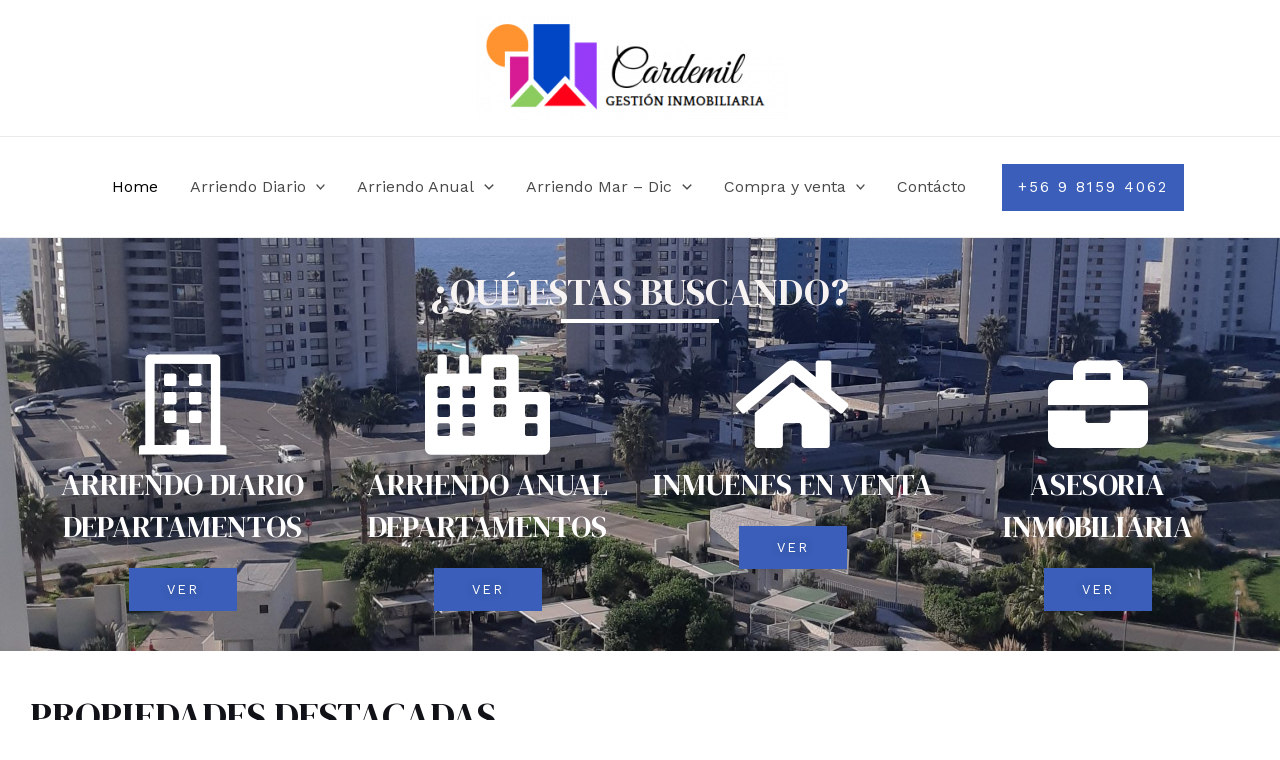

--- FILE ---
content_type: text/css
request_url: https://cardemilgestioninmobiliaria.cl/wp-content/uploads/elementor/css/post-789.css?ver=1716821003
body_size: 1560
content:
.elementor-789 .elementor-element.elementor-element-699daa5{--display:flex;--flex-direction:column;--container-widget-width:100%;--container-widget-height:initial;--container-widget-flex-grow:0;--container-widget-align-self:initial;--background-transition:0.3s;--overlay-opacity:0.6;--margin-top:0px;--margin-bottom:0px;--margin-left:0px;--margin-right:0px;--padding-top:20px;--padding-bottom:20px;--padding-left:0px;--padding-right:0px;}.elementor-789 .elementor-element.elementor-element-699daa5:not(.elementor-motion-effects-element-type-background), .elementor-789 .elementor-element.elementor-element-699daa5 > .elementor-motion-effects-container > .elementor-motion-effects-layer{background-image:url("https://cardemilgestioninmobiliaria.cl/wp-content/uploads/2023/10/principal-home-scaled.jpg");background-position:center center;background-repeat:no-repeat;background-size:cover;}.elementor-789 .elementor-element.elementor-element-699daa5::before, .elementor-789 .elementor-element.elementor-element-699daa5 > .elementor-background-video-container::before, .elementor-789 .elementor-element.elementor-element-699daa5 > .e-con-inner > .elementor-background-video-container::before, .elementor-789 .elementor-element.elementor-element-699daa5 > .elementor-background-slideshow::before, .elementor-789 .elementor-element.elementor-element-699daa5 > .e-con-inner > .elementor-background-slideshow::before, .elementor-789 .elementor-element.elementor-element-699daa5 > .elementor-motion-effects-container > .elementor-motion-effects-layer::before{--background-overlay:'';background-color:#020000;}.elementor-789 .elementor-element.elementor-element-699daa5, .elementor-789 .elementor-element.elementor-element-699daa5::before{--border-transition:0.3s;}.elementor-789 .elementor-element.elementor-element-ca28f2c{--display:flex;--background-transition:0.3s;}.elementor-789 .elementor-element.elementor-element-9ea5804{text-align:center;}.elementor-789 .elementor-element.elementor-element-9ea5804 .elementor-heading-title{color:#F7F3F3;}.elementor-789 .elementor-element.elementor-element-7f4302e{--divider-border-style:solid;--divider-color:#FFFFFF;--divider-border-width:3.9px;}.elementor-789 .elementor-element.elementor-element-7f4302e .elementor-divider-separator{width:13%;margin:0 auto;margin-center:0;}.elementor-789 .elementor-element.elementor-element-7f4302e .elementor-divider{text-align:center;padding-block-start:2px;padding-block-end:2px;}.elementor-789 .elementor-element.elementor-element-866f327{--display:flex;--flex-direction:row;--container-widget-width:initial;--container-widget-height:100%;--container-widget-flex-grow:1;--container-widget-align-self:stretch;--background-transition:0.3s;}.elementor-789 .elementor-element.elementor-element-0ba0896{--display:flex;--background-transition:0.3s;}.elementor-789 .elementor-element.elementor-element-feb7a94 .elementor-icon-box-wrapper{text-align:center;}.elementor-789 .elementor-element.elementor-element-feb7a94{--icon-box-icon-margin:0px;}.elementor-789 .elementor-element.elementor-element-feb7a94.elementor-view-stacked .elementor-icon{background-color:var( --e-global-color-astglobalcolor5 );}.elementor-789 .elementor-element.elementor-element-feb7a94.elementor-view-framed .elementor-icon, .elementor-789 .elementor-element.elementor-element-feb7a94.elementor-view-default .elementor-icon{fill:var( --e-global-color-astglobalcolor5 );color:var( --e-global-color-astglobalcolor5 );border-color:var( --e-global-color-astglobalcolor5 );}.elementor-789 .elementor-element.elementor-element-feb7a94 .elementor-icon{font-size:100px;}.elementor-789 .elementor-element.elementor-element-feb7a94 .elementor-icon i{transform:rotate(0deg);}.elementor-789 .elementor-element.elementor-element-feb7a94 .elementor-icon-box-title{color:#FFFEFE;}.elementor-789 .elementor-element.elementor-element-feb7a94 .elementor-icon-box-description{color:var( --e-global-color-astglobalcolor5 );}.elementor-789 .elementor-element.elementor-element-6d50779 .elementor-button{text-transform:none;text-shadow:0px 0px 10px rgba(0,0,0,0.3);border-style:none;}.elementor-789 .elementor-element.elementor-element-e238cd3{--display:flex;--background-transition:0.3s;}.elementor-789 .elementor-element.elementor-element-3bae6b3 .elementor-icon-box-wrapper{text-align:center;}.elementor-789 .elementor-element.elementor-element-3bae6b3{--icon-box-icon-margin:0px;}.elementor-789 .elementor-element.elementor-element-3bae6b3.elementor-view-stacked .elementor-icon{background-color:var( --e-global-color-astglobalcolor5 );}.elementor-789 .elementor-element.elementor-element-3bae6b3.elementor-view-framed .elementor-icon, .elementor-789 .elementor-element.elementor-element-3bae6b3.elementor-view-default .elementor-icon{fill:var( --e-global-color-astglobalcolor5 );color:var( --e-global-color-astglobalcolor5 );border-color:var( --e-global-color-astglobalcolor5 );}.elementor-789 .elementor-element.elementor-element-3bae6b3 .elementor-icon{font-size:100px;}.elementor-789 .elementor-element.elementor-element-3bae6b3 .elementor-icon i{transform:rotate(0deg);}.elementor-789 .elementor-element.elementor-element-3bae6b3 .elementor-icon-box-title{color:#FFFEFE;}.elementor-789 .elementor-element.elementor-element-3bae6b3 .elementor-icon-box-description{color:var( --e-global-color-astglobalcolor5 );}.elementor-789 .elementor-element.elementor-element-2cc83a1 .elementor-button{text-transform:none;text-shadow:0px 0px 10px rgba(0,0,0,0.3);border-style:none;}.elementor-789 .elementor-element.elementor-element-383003b{--display:flex;--background-transition:0.3s;}.elementor-789 .elementor-element.elementor-element-e9c9799 .elementor-icon-box-wrapper{text-align:center;}.elementor-789 .elementor-element.elementor-element-e9c9799{--icon-box-icon-margin:0px;}.elementor-789 .elementor-element.elementor-element-e9c9799.elementor-view-stacked .elementor-icon{background-color:var( --e-global-color-astglobalcolor5 );}.elementor-789 .elementor-element.elementor-element-e9c9799.elementor-view-framed .elementor-icon, .elementor-789 .elementor-element.elementor-element-e9c9799.elementor-view-default .elementor-icon{fill:var( --e-global-color-astglobalcolor5 );color:var( --e-global-color-astglobalcolor5 );border-color:var( --e-global-color-astglobalcolor5 );}.elementor-789 .elementor-element.elementor-element-e9c9799 .elementor-icon{font-size:100px;}.elementor-789 .elementor-element.elementor-element-e9c9799 .elementor-icon i{transform:rotate(0deg);}.elementor-789 .elementor-element.elementor-element-e9c9799 .elementor-icon-box-title{color:#FFFEFE;}.elementor-789 .elementor-element.elementor-element-e9c9799 .elementor-icon-box-description{color:var( --e-global-color-astglobalcolor5 );}.elementor-789 .elementor-element.elementor-element-6d46541 .elementor-button{text-transform:none;text-shadow:0px 0px 10px rgba(0,0,0,0.3);border-style:none;}.elementor-789 .elementor-element.elementor-element-7b1c919{--display:flex;--background-transition:0.3s;}.elementor-789 .elementor-element.elementor-element-416a41e .elementor-icon-box-wrapper{text-align:center;}.elementor-789 .elementor-element.elementor-element-416a41e{--icon-box-icon-margin:0px;}.elementor-789 .elementor-element.elementor-element-416a41e.elementor-view-stacked .elementor-icon{background-color:var( --e-global-color-astglobalcolor5 );}.elementor-789 .elementor-element.elementor-element-416a41e.elementor-view-framed .elementor-icon, .elementor-789 .elementor-element.elementor-element-416a41e.elementor-view-default .elementor-icon{fill:var( --e-global-color-astglobalcolor5 );color:var( --e-global-color-astglobalcolor5 );border-color:var( --e-global-color-astglobalcolor5 );}.elementor-789 .elementor-element.elementor-element-416a41e .elementor-icon{font-size:100px;}.elementor-789 .elementor-element.elementor-element-416a41e .elementor-icon i{transform:rotate(0deg);}.elementor-789 .elementor-element.elementor-element-416a41e .elementor-icon-box-title{color:#FFFEFE;}.elementor-789 .elementor-element.elementor-element-416a41e .elementor-icon-box-description{color:var( --e-global-color-astglobalcolor5 );}.elementor-789 .elementor-element.elementor-element-6b432e8 .elementor-button{text-transform:none;text-shadow:0px 0px 10px rgba(0,0,0,0.3);border-style:none;}.elementor-789 .elementor-element.elementor-element-f3c52dd{--display:flex;--flex-direction:column;--container-widget-width:100%;--container-widget-height:initial;--container-widget-flex-grow:0;--container-widget-align-self:initial;--background-transition:0.3s;--margin-top:11px;--margin-bottom:0px;--margin-left:0px;--margin-right:0px;}.elementor-789 .elementor-element.elementor-element-4cec6d8{--display:flex;--background-transition:0.3s;}.elementor-789 .elementor-element.elementor-element-6538542 > .elementor-widget-container{margin:10px 0px 10px 0px;}.elementor-789 .elementor-element.elementor-element-a6307a5{--display:flex;--flex-direction:column;--container-widget-width:100%;--container-widget-height:initial;--container-widget-flex-grow:0;--container-widget-align-self:initial;--justify-content:flex-start;--background-transition:0.3s;}.elementor-789 .elementor-element.elementor-element-758d912{--display:flex;--background-transition:0.3s;}.elementor-789 .elementor-element.elementor-element-e66033a .elementor-icon-list-items:not(.elementor-inline-items) .elementor-icon-list-item:not(:last-child){padding-bottom:calc(0px/2);}.elementor-789 .elementor-element.elementor-element-e66033a .elementor-icon-list-items:not(.elementor-inline-items) .elementor-icon-list-item:not(:first-child){margin-top:calc(0px/2);}.elementor-789 .elementor-element.elementor-element-e66033a .elementor-icon-list-items.elementor-inline-items .elementor-icon-list-item{margin-right:calc(0px/2);margin-left:calc(0px/2);}.elementor-789 .elementor-element.elementor-element-e66033a .elementor-icon-list-items.elementor-inline-items{margin-right:calc(-0px/2);margin-left:calc(-0px/2);}body.rtl .elementor-789 .elementor-element.elementor-element-e66033a .elementor-icon-list-items.elementor-inline-items .elementor-icon-list-item:after{left:calc(-0px/2);}body:not(.rtl) .elementor-789 .elementor-element.elementor-element-e66033a .elementor-icon-list-items.elementor-inline-items .elementor-icon-list-item:after{right:calc(-0px/2);}.elementor-789 .elementor-element.elementor-element-e66033a .elementor-icon-list-icon i{color:#222222;transition:color 0.3s;}.elementor-789 .elementor-element.elementor-element-e66033a .elementor-icon-list-icon svg{fill:#222222;transition:fill 0.3s;}.elementor-789 .elementor-element.elementor-element-e66033a{--e-icon-list-icon-size:50px;--icon-vertical-offset:0px;}.elementor-789 .elementor-element.elementor-element-e66033a .elementor-icon-list-item > .elementor-icon-list-text, .elementor-789 .elementor-element.elementor-element-e66033a .elementor-icon-list-item > a{font-size:40px;font-weight:bold;line-height:20px;letter-spacing:1.6px;word-spacing:0px;}.elementor-789 .elementor-element.elementor-element-e66033a .elementor-icon-list-text{transition:color 0.3s;}.elementor-789 .elementor-element.elementor-element-44e704f{text-align:center;}.elementor-789 .elementor-element.elementor-element-c2838ff{--divider-border-style:solid;--divider-color:#000;--divider-border-width:4px;}.elementor-789 .elementor-element.elementor-element-c2838ff .elementor-divider-separator{width:10%;margin:0 auto;margin-center:0;}.elementor-789 .elementor-element.elementor-element-c2838ff .elementor-divider{text-align:center;padding-block-start:2px;padding-block-end:2px;}.elementor-789 .elementor-element.elementor-element-39b743d{text-align:center;}@media(max-width:1024px){.elementor-789 .elementor-element.elementor-element-e9c9799 > .elementor-widget-container{padding:0px 0px 0px 0px;}.elementor-789 .elementor-element.elementor-element-6d46541 > .elementor-widget-container{margin:0px 0px 0px 0px;padding:70px 0px 0px 0px;}.elementor-789 .elementor-element.elementor-element-6d46541.elementor-element{--align-self:stretch;}.elementor-789 .elementor-element.elementor-element-6b432e8 > .elementor-widget-container{padding:035px 0px 0px 0px;}}@media(max-width:767px){.elementor-789 .elementor-element.elementor-element-e66033a{--e-icon-list-icon-size:30px;}.elementor-789 .elementor-element.elementor-element-e66033a .elementor-icon-list-item > .elementor-icon-list-text, .elementor-789 .elementor-element.elementor-element-e66033a .elementor-icon-list-item > a{font-size:30px;}}@media(min-width:768px){.elementor-789 .elementor-element.elementor-element-7b1c919{--content-width:500px;}}@media(min-width:1025px){.elementor-789 .elementor-element.elementor-element-699daa5:not(.elementor-motion-effects-element-type-background), .elementor-789 .elementor-element.elementor-element-699daa5 > .elementor-motion-effects-container > .elementor-motion-effects-layer{background-attachment:scroll;}}